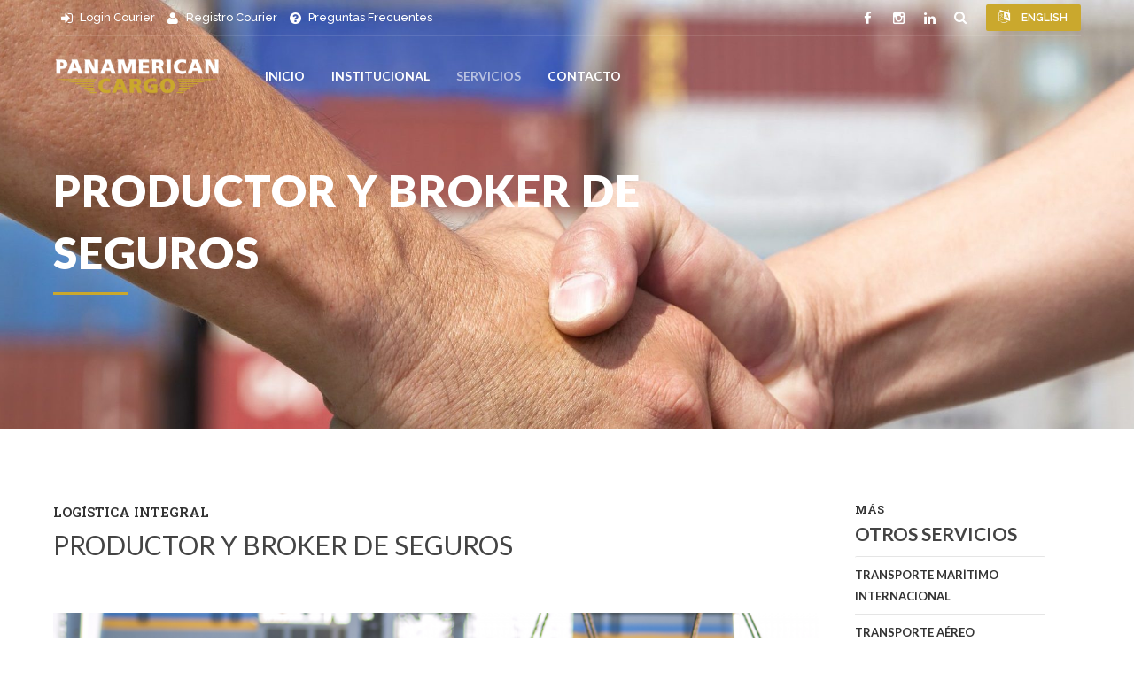

--- FILE ---
content_type: text/html; charset=UTF-8
request_url: https://panamericancargo.com.ar/demo/services/productor-y-broker-de-seguros/
body_size: 63646
content:
<!DOCTYPE html>
<html lang="es-AR">
<head>
	
	<link rel="shortcut icon" href="https://panamericancargo.com.ar/demo/wp-content/uploads/2020/11/panCargo-transparente_Mesa-de-trabajo-1.ico" type="image/x-icon"><meta charset="UTF-8">
		<meta name="viewport" content="width=device-width, initial-scale=1, maximum-scale=1, user-scalable=no">
		<meta name="mobile-web-app-capable" content="yes">
		<meta name="apple-mobile-web-app-capable" content="yes"><title>Productor y Broker de Seguros &#8211; Panamerican Cargo</title>
<link rel='dns-prefetch' href='//fonts.googleapis.com' />
<link rel='dns-prefetch' href='//s.w.org' />
<link rel="alternate" type="application/rss+xml" title="Panamerican Cargo &raquo; Feed" href="https://panamericancargo.com.ar/demo/feed/" />
<link rel="alternate" type="application/rss+xml" title="Panamerican Cargo &raquo; RSS de los comentarios" href="https://panamericancargo.com.ar/demo/comments/feed/" />
		<script type="text/javascript">
			window._wpemojiSettings = {"baseUrl":"https:\/\/s.w.org\/images\/core\/emoji\/13.0.1\/72x72\/","ext":".png","svgUrl":"https:\/\/s.w.org\/images\/core\/emoji\/13.0.1\/svg\/","svgExt":".svg","source":{"concatemoji":"https:\/\/panamericancargo.com.ar\/demo\/wp-includes\/js\/wp-emoji-release.min.js?ver=5.6.16"}};
			!function(e,a,t){var n,r,o,i=a.createElement("canvas"),p=i.getContext&&i.getContext("2d");function s(e,t){var a=String.fromCharCode;p.clearRect(0,0,i.width,i.height),p.fillText(a.apply(this,e),0,0);e=i.toDataURL();return p.clearRect(0,0,i.width,i.height),p.fillText(a.apply(this,t),0,0),e===i.toDataURL()}function c(e){var t=a.createElement("script");t.src=e,t.defer=t.type="text/javascript",a.getElementsByTagName("head")[0].appendChild(t)}for(o=Array("flag","emoji"),t.supports={everything:!0,everythingExceptFlag:!0},r=0;r<o.length;r++)t.supports[o[r]]=function(e){if(!p||!p.fillText)return!1;switch(p.textBaseline="top",p.font="600 32px Arial",e){case"flag":return s([127987,65039,8205,9895,65039],[127987,65039,8203,9895,65039])?!1:!s([55356,56826,55356,56819],[55356,56826,8203,55356,56819])&&!s([55356,57332,56128,56423,56128,56418,56128,56421,56128,56430,56128,56423,56128,56447],[55356,57332,8203,56128,56423,8203,56128,56418,8203,56128,56421,8203,56128,56430,8203,56128,56423,8203,56128,56447]);case"emoji":return!s([55357,56424,8205,55356,57212],[55357,56424,8203,55356,57212])}return!1}(o[r]),t.supports.everything=t.supports.everything&&t.supports[o[r]],"flag"!==o[r]&&(t.supports.everythingExceptFlag=t.supports.everythingExceptFlag&&t.supports[o[r]]);t.supports.everythingExceptFlag=t.supports.everythingExceptFlag&&!t.supports.flag,t.DOMReady=!1,t.readyCallback=function(){t.DOMReady=!0},t.supports.everything||(n=function(){t.readyCallback()},a.addEventListener?(a.addEventListener("DOMContentLoaded",n,!1),e.addEventListener("load",n,!1)):(e.attachEvent("onload",n),a.attachEvent("onreadystatechange",function(){"complete"===a.readyState&&t.readyCallback()})),(n=t.source||{}).concatemoji?c(n.concatemoji):n.wpemoji&&n.twemoji&&(c(n.twemoji),c(n.wpemoji)))}(window,document,window._wpemojiSettings);
		</script>
		<style type="text/css">
img.wp-smiley,
img.emoji {
	display: inline !important;
	border: none !important;
	box-shadow: none !important;
	height: 1em !important;
	width: 1em !important;
	margin: 0 .07em !important;
	vertical-align: -0.1em !important;
	background: none !important;
	padding: 0 !important;
}
</style>
	<link rel='stylesheet' id='wp-block-library-css'  href='https://panamericancargo.com.ar/demo/wp-includes/css/dist/block-library/style.min.css?ver=5.6.16' type='text/css' media='all' />
<link rel='stylesheet' id='bt_cc_style-css'  href='https://panamericancargo.com.ar/demo/wp-content/plugins/bt_cost_calculator/style.min.css?ver=5.6.16' type='text/css' media='all' />
<link rel='stylesheet' id='contact-form-7-css'  href='https://panamericancargo.com.ar/demo/wp-content/plugins/contact-form-7/includes/css/styles.css?ver=5.3.1' type='text/css' media='all' />
<link rel='stylesheet' id='cargo-style-css'  href='https://panamericancargo.com.ar/demo/wp-content/themes/cargo/style.css?ver=5.6.16' type='text/css' media='all' />
<style id='cargo-style-inline-css' type='text/css'>
a:hover{ color: #caa82d;} select, input{font-family: Raleway,Arial,sans-serif;} body{font-family: Raleway,Arial,sans-serif;} h1, h2, h3, h4, h5, h6{ font-family: Lato,Arial,sans-serif;} .btLightSkin a:hover, .btDarkSkin .btLightSkin a:hover{color: #caa82d;} .btDarkSkin a:hover, .btLightSkin .btDarkSkin a:hover{color: #caa82d;} .btLightSkin select:hover, .btLightSkin textarea:hover, .btLightSkin input:hover, .btDarkSkin .btLightSkin select:hover, .btDarkSkin .btLightSkin textarea:hover, .btDarkSkin .btLightSkin input:hover{ -webkit-box-shadow: 0 0 0 #caa82d inset,0 1px 5px rgba(0,0,0,.2); box-shadow: 0 0 0 #caa82d inset,0 1px 5px rgba(0,0,0,.2);} .btLightSkin select:focus, .btLightSkin textarea:focus, .btLightSkin input:focus, .btDarkSkin .btLightSkin select:focus, .btDarkSkin .btLightSkin textarea:focus, .btDarkSkin .btLightSkin input:focus{ -webkit-box-shadow: 5px 0 0 #caa82d inset,0 2px 10px rgba(0,0,0,.2); box-shadow: 5px 0 0 #caa82d inset,0 2px 10px rgba(0,0,0,.2);} .btDarkSkin select:hover, .btDarkSkin textarea:hover, .btDarkSkin input:hover, .btLightSkin .btDarkSkin select:hover, .btLightSkin .btDarkSkin textarea:hover, .btLightSkin .btDarkSkin input:hover{-webkit-box-shadow: 0 0 0 #caa82d inset,0 1px 5px rgba(0,0,0,.2); box-shadow: 0 0 0 #caa82d inset,0 1px 5px rgba(0,0,0,.2);} .btDarkSkin select:focus, .btDarkSkin textarea:focus, .btDarkSkin input:focus, .btLightSkin .btDarkSkin select:focus, .btLightSkin .btDarkSkin textarea:focus, .btLightSkin .btDarkSkin input:focus{-webkit-box-shadow: 5px 0 0 #caa82d inset,0 2px 10px rgba(0,0,0,.2); box-shadow: 5px 0 0 #caa82d inset,0 2px 10px rgba(0,0,0,.2);} .btAccentTitle h1, .btAccentTitle h2, .btAccentTitle h3, .btAccentTitle h4, .btAccentTitle h5, .btAccentTitle h6{color: #caa82d !important;} .btLightAccentTitle h1, .btLightAccentTitle h2, .btLightAccentTitle h3, .btLightAccentTitle h4, .btLightAccentTitle h5, .btLightAccentTitle h6{color: #e2cc7b !important;} .btDarkAccentTitle h1, .btDarkAccentTitle h2, .btDarkAccentTitle h3, .btDarkAccentTitle h4, .btDarkAccentTitle h5, .btDarkAccentTitle h6{color: #a48925 !important;} .btAlternateTitle h1, .btAlternateTitle h2, .btAlternateTitle h3, .btAlternateTitle h4, .btAlternateTitle h5, .btAlternateTitle h6{color: #05708e !important;} .btLightAlternateTitle h1, .btLightAlternateTitle h2, .btLightAlternateTitle h3, .btLightAlternateTitle h4, .btLightAlternateTitle h5, .btLightAlternateTitle h6{color: #08bef1 !important;} .btDarkAlternateTitle h1, .btDarkAlternateTitle h2, .btDarkAlternateTitle h3, .btDarkAlternateTitle h4, .btDarkAlternateTitle h5, .btDarkAlternateTitle h6{color: #034d62 !important;} .btLoader{ border-top: 5px solid #caa82d;} .menuPort{font-family: Lato,Arial,sans-serif;} .btDarkSkin ul li ul li a:hover, .btLightSkin .btDarkSkin ul li ul li a:hover{-webkit-box-shadow: -5px 0 0 #caa82d inset; box-shadow: -5px 0 0 #caa82d inset;} .btLightSkin ul li ul li a:hover, .btDarkSkin .btLightSkin ul li ul li a:hover{-webkit-box-shadow: -5px 0 0 #caa82d inset; box-shadow: -5px 0 0 #caa82d inset;} .btDarkSkin nav ul li.current-menu-ancestor > a:hover, .btDarkSkin nav ul li.current-menu-item > a:hover, .btLightSkin .btDarkSkin nav ul li.current-menu-ancestor > a:hover, .btLightSkin .btDarkSkin nav ul li.current-menu-item > a:hover{color: #05708e;} .btLightSkin nav ul li.current-menu-ancestor > a:hover, .btLightSkin nav ul li.current-menu-item > a:hover, .btDarkSkin .btLightSkin nav ul li.current-menu-ancestor > a:hover, .btDarkSkin .btLightSkin nav ul li.current-menu-item > a:hover{color: #05708e;} .topBar .btIco .btIcoHolder:before, .menuPort .topBarInMenu .btIco .btIcoHolder:before{color: #a48925;} .topBar .topTools .widget_search .btSearch .btIco.default .btIcoHolder:before, .menuPort .topBarInMenu .widget_search .btSearch .btIco.default .btIcoHolder:before{ color: #caa82d;} .topBar .widget_search h2, .topBarInMenu .widget_search h2{ font-family: Raleway,Arial,sans-serif;} .topBar .widget_search button, .topBarInMenu .widget_search button{ background: #caa82d;} .topBar .widget_search button:hover, .topBarInMenu .widget_search button:hover{background: #a08524;} .btSearchInner.btFromTopBox{ background: #caa82d;} .btSearchInner.btFromTopBox input[type="text"]{ border: 1px solid #a48925;} .btSearchInner.btFromTopBox button:before{ color: #05708e;} .btSearchInner.btFromTopBox button:hover:before{color: #caa82d;} .btLightSkin.btMenuLeft ul li ul li a:hover, .btDarkSkin .btLightSkin.btMenuLeft ul li ul li a:hover{-webkit-box-shadow: 5px 0 0 #caa82d inset !important; box-shadow: 5px 0 0 #caa82d inset !important;} .btDarkSkin.btMenuLeft ul li ul li a:hover, .btLightSkin .btDarkSkin.btMenuLeft ul li ul li a:hover{-webkit-box-shadow: 5px 0 0 #caa82d inset !important; box-shadow: 5px 0 0 #caa82d inset !important;} .btLightSkin.btMenuCenter .menuPort .leftNav ul li ul li a:hover, .btDarkSkin .btLightSkin.btMenuCenter .menuPort .leftNav ul li ul li a:hover{-webkit-box-shadow: 5px 0 0 #caa82d inset !important; box-shadow: 5px 0 0 #caa82d inset !important;} .btDarkSkin.btMenuCenter .menuPort .leftNav ul li ul li a:hover, .btLightSkin .btDarkSkin.btMenuCenter .menuPort .leftNav ul li ul li a:hover{-webkit-box-shadow: 5px 0 0 #caa82d inset !important; box-shadow: 5px 0 0 #caa82d inset !important;} .btMenuVerticalLeft .btCloseVertical:before, .btMenuVerticalRight .btCloseVertical:before{ color: #caa82d;} .btMenuVerticalLeft .menuPort ul a:hover, .btMenuVerticalRight .menuPort ul a:hover{color: #05708e;} .btMenuVerticalLeft .menuPort ul li .subToggler .btIcoHolder:before, .btMenuVerticalRight .menuPort ul li .subToggler .btIcoHolder:before{color: #05708e;} .btSiteFooter .menu li a{color: #ebdca5;} .btSiteFooter .menu li a:hover{color: #caa82d;} .btSiteFooterWidgets .btBox h4{color: #e2cc7b;} .btSiteFooterWidgets .btBox a:hover{color: #ebdca5;} .btSiteFooterWidgets .recentTweets small:before{color: #e2cc7b;} .btSiteFooterCurve .btSiteFooterCurveSleeve{background: #9c8223;} .btSiteFooterCurve .btCurveLeft, .btSiteFooterCurve .btCurveRight{fill: #9c8223;} .btLightSkin .btSiteFooterWidgets, .btDarkSkin .btLightSkin .btSiteFooterWidgets{background: #9c8223;} .btLightSkin .btSiteFooter, .btDarkSkin .btLightSkin .btSiteFooter{ background: #9c8223;} .btDarkSkin .btSiteFooterWidgets, .btLightSkin .btDarkSkin .btSiteFooterWidgets{background: #9c8223;} .btDarkSkin .btSiteFooter, .btLightSkin .btDarkSkin .btSiteFooter{ background: #9c8223;} .sticky .btSubTitle:after{background: #05708e;} .commentsBox h4, h3.comment-reply-title{ color: #05708e;} .btBox h4{ color: #caa82d;} .btBox h5{ color: #05708e;} .btLightSkin .btSidebar .btBox a:hover, .btDarkSkin .btLightSkin .btSidebar .btBox a:hover{color: #caa82d;} .btDarkSkin .btSidebar .btBox a:hover, .btLightSkin .btDarkSkin .btSidebar .btBox a:hover{color: #05708e;} .btBox.widget_calendar table caption{background: #caa82d; font-family: Lato,Arial,sans-serif;} .btBox.widget_archive ul li a, .btBox.widget_categories ul li a{ font-family: Lato,Arial,sans-serif;} .btLightSkin .btBox.widget_archive ul li a:hover, .btLightSkin .btBox.widget_categories ul li a:hover, .btDarkSkin .btLightSkin .btBox.widget_archive ul li a:hover, .btDarkSkin .btLightSkin .btBox.widget_categories ul li a:hover{ background: #caa82d;} .btDarkSkin .btBox.widget_archive ul li a:hover, .btDarkSkin .btBox.widget_categories ul li a:hover, .btLightSkin .btDarkSkin .btBox.widget_archive ul li a:hover, .btLightSkin .btDarkSkin .btBox.widget_categories ul li a:hover{ background: #caa82d;} .btBox.widget_recent_comments .comment-author-link a{color: #caa82d;} .btBox.widget_recent_comments .comment-author-link a:hover{color: #05708e;} .btBox.widget_rss li a.rsswidget{font-family: Lato,Arial,sans-serif;} .btBox.widget_rss li cite:before{ color: #caa82d;} .btBox .btSearch button{ background: #05708e; border: 1px solid #034d62; -webkit-box-shadow: 0 0 0 2px transparent inset,0 1px 0 #034d62 inset; box-shadow: 0 0 0 2px transparent inset,0 1px 0 #034d62 inset;} .btBox .btSearch button:hover{ border: 1px solid #05708e; -webkit-box-shadow: 0 0 0 2px #05708e inset,0 1px 0 transparent inset; box-shadow: 0 0 0 2px #05708e inset,0 1px 0 transparent inset; color: #05708e;} .btBox.widget_tag_cloud .tagcloud a{ background: #caa82d;} .btBox.widget_tag_cloud .tagcloud a:hover{background: #05708e;} .btTags ul li a{ background: #caa82d;} .btTags ul li a:hover{background: #05708e;} .btHasGhost .fullScreenHeight.btGhost .btArticleComments:hover:before{color: #caa82d !important;} .btArticleComments:hover, .btArticleComments:hover:before{ color: #caa82d !important;} .btArticleCategories a:hover{color: #caa82d !important;} .btContent table tr th, .btContent table thead tr th{background: #caa82d;} .btContent table tbody tr:nth-child(even) th{background: #a48925;} .btContent table tbody tr:nth-child(odd) th{background: #caa82d;} .post-password-form input[type="submit"]{ background: #caa82d; font-family: Lato,Arial,sans-serif;} .btPagination .paging a{ color: #05708e;} .btPagination .paging a:after{ -webkit-box-shadow: 0 0 0 0 #caa82d inset; box-shadow: 0 0 0 0 #caa82d inset;} .btPagination .paging a:hover:after{background: #caa82d; -webkit-box-shadow: 0 0 0 50px #caa82d inset; box-shadow: 0 0 0 50px #caa82d inset;} .btLinkPages a:hover{background: #caa82d;} .articleSideGutter{ background: #05708e;} .articleSideGutter .asgItem.avatar a:hover:before{-webkit-box-shadow: 0 0 0 3px #caa82d inset; box-shadow: 0 0 0 3px #caa82d inset;} .btLightSkin .articleSideGutter:before, .btDarkSkin .btLightSkin .articleSideGutter:before{border-right-color: #08bef1;} .btDarkSkin .articleSideGutter:before, .btLightSkin .btDarkSkin .articleSideGutter:before{border-right-color: #034d62;} .comment-respond .btnOutline.btnNormalColor button[type="submit"]{font-family: Lato,Arial,sans-serif; color: #05708e !important;} .comment-respond .btnOutline.btnNormalColor:hover{ -webkit-box-shadow: 0 0 0 2px #05708e inset,0 1px 0 transparent inset; box-shadow: 0 0 0 2px #05708e inset,0 1px 0 transparent inset;} .gridItem .boldPhotoSlide .slick-arrow:hover{-webkit-box-shadow: 0 0 0 25px #caa82d inset; box-shadow: 0 0 0 25px #caa82d inset;} .btSingleLatestPost .btLatestPostsDate{background: #caa82d;} .btSingleLatestPost .btLatestPostsDate:before{ border-color: transparent transparent transparent #08bef1;} .btLightSkin .btLatestPostsDate:before, .btDarkSkin .btLightSkin .btLatestPostsDate:before{border-left-color: #08bef1;} .btDarkSkin .btLatestPostsDate:before, .btLightSkin .btDarkSkin .btLatestPostsDate:before{border-left-color: #034d62;} .fancy-select .trigger.open{ background: #caa82d;} .fancy-select .options li.selected{background: #05708e;} .fancy-select .options li:hover, .fancy-select .options li.selected:hover{background-color: #05708e !important;} .btLightSkin .fancy-select .options li.selected, .btDarkSkin .btLightSkin .fancy-select .options li.selected{background: #05708e;} .btLightSkin .fancy-select .options li:hover, .btDarkSkin .btLightSkin .fancy-select .options li:hover, .btLightSkin .fancy-select .options li.selected:hover, .btDarkSkin .btLightSkin .fancy-select .options li.selected:hover{background-color: #05708e !important;} .btDarkSkin .fancy-select .options li.selected, .btLightSkin .btDarkSkin .fancy-select .options li.selected{background: #05708e;} .btDarkSkin .fancy-select .options li:hover, .btLightSkin .btDarkSkin .fancy-select .options li:hover, .btDarkSkin .fancy-select .options li.selected:hover, .btLightSkin .btDarkSkin .fancy-select .options li.selected:hover{background-color: #05708e !important;} .btDropdown .fancy-select .trigger.open{border-color: #caa82d;} .recentTweets small:before{ color: #caa82d;} .btIco .btIcoHolder:before{color: #caa82d; border: 1px solid #caa82d;} .btIco.white .btIcoHolder:before{ color: #caa82d;} .btIco.accent .btIcoHolder:before{background-color: #caa82d;} .btReadMore .btIco.default .btIcoHolder:before{background: #05708e; border-color: #05708e;} .btReadMore .btIco.default:hover .btIcoHolder:before{background: #caa82d; border-color: #a48925;} .btCounterHolder{font-family: Lato,Arial,sans-serif;} .btLightSkin .btCounterHolder, .btDarkSkin .btLightSkin .btCounterHolder{color: #caa82d;} .btLightSkin .btProgressContent .btProgressAnim, .btDarkSkin .btLightSkin .btProgressContent .btProgressAnim{background-color: #caa82d;} .btDarkSkin .btProgressContent .btProgressAnim, .btLightSkin .btDarkSkin .btProgressContent .btProgressAnim{background-color: #caa82d;} .btPriceTable .btPriceTableHeader{background: #caa82d;} .btPriceTable .btPriceTableSticker{ background: #05708e;} .header .btSuperTitle{font-family: Roboto Slab;} .header .btSubTitle{font-family: Roboto;} .btDash.bottomDash .dash:after, .btDash.topDash .dash:before{ border-bottom: 3px solid #caa82d;} .header.large .dash:after, .header.large .dash:before{border-color: #caa82d;} .header.extralarge .dash:after, .header.extralarge .dash:before{border-color: #caa82d;} .header.huge .dash:after, .header.huge .dash:before{border-color: #caa82d;} .header.small.btDarkAccentDash .dash:after, .header.medium.btDarkAccentDash .dash:after, .header.large.btDarkAccentDash .dash:after, .header.extralarge.btDarkAccentDash .dash:after, .header.huge.btDarkAccentDash .dash:after, .header.small.btDarkAccentDash .dash:before, .header.medium.btDarkAccentDash .dash:before, .header.large.btDarkAccentDash .dash:before, .header.extralarge.btDarkAccentDash .dash:before, .header.huge.btDarkAccentDash .dash:before{border-color: #a48925;} .header.small.btLightAccentDash .dash:after, .header.medium.btLightAccentDash .dash:after, .header.large.btLightAccentDash .dash:after, .header.extralarge.btLightAccentDash .dash:after, .header.huge.btLightAccentDash .dash:after, .header.small.btLightAccentDash .dash:before, .header.medium.btLightAccentDash .dash:before, .header.large.btLightAccentDash .dash:before, .header.extralarge.btLightAccentDash .dash:before, .header.huge.btLightAccentDash .dash:before{border-color: #e2cc7b;} .header.small.btAlternateDash .dash:after, .header.medium.btAlternateDash .dash:after, .header.large.btAlternateDash .dash:after, .header.extralarge.btAlternateDash .dash:after, .header.huge.btAlternateDash .dash:after, .header.small.btAlternateDash .dash:before, .header.medium.btAlternateDash .dash:before, .header.large.btAlternateDash .dash:before, .header.extralarge.btAlternateDash .dash:before, .header.huge.btAlternateDash .dash:before{border-color: #05708e;} .header.small.btDarkAlternateDash .dash:after, .header.medium.btDarkAlternateDash .dash:after, .header.large.btDarkAlternateDash .dash:after, .header.extralarge.btDarkAlternateDash .dash:after, .header.huge.btDarkAlternateDash .dash:after, .header.small.btDarkAlternateDash .dash:before, .header.medium.btDarkAlternateDash .dash:before, .header.large.btDarkAlternateDash .dash:before, .header.extralarge.btDarkAlternateDash .dash:before, .header.huge.btDarkAlternateDash .dash:before{border-color: #034d62;} .header.small.btLightAlternateDash .dash:after, .header.medium.btLightAlternateDash .dash:after, .header.large.btLightAlternateDash .dash:after, .header.extralarge.btLightAlternateDash .dash:after, .header.huge.btLightAlternateDash .dash:after, .header.small.btLightAlternateDash .dash:before, .header.medium.btLightAlternateDash .dash:before, .header.large.btLightAlternateDash .dash:before, .header.extralarge.btLightAlternateDash .dash:before, .header.huge.btLightAlternateDash .dash:before{border-color: #08bef1;} .btBtn{ font-family: Raleway,Arial,sans-serif;} .btBtn.btnBorderless.btBtnAccentLight a, .btBtn.btnBorderless.btBtnAccentLight a:before{color: #e2cc7b !important;} .btLightSkin .btBtn.btnBorderless.btBtnAccentLight a:hover, .btLightSkin .btBtn.btnBorderless.btBtnAccentLight a:before, .btLightSkin .btBtn.btnBorderless.btBtnAccentLight a:hover:before, .btDarkSkin .btLightSkin .btBtn.btnBorderless.btBtnAccentLight a:hover, .btDarkSkin .btLightSkin .btBtn.btnBorderless.btBtnAccentLight a:before, .btDarkSkin .btLightSkin .btBtn.btnBorderless.btBtnAccentLight a:hover:before{color: #caa82d !important;} .btLightSkin .btBtn.btnBorderless.btnAccentColor a:hover, .btLightSkin .btBtn.btnBorderless.btnAccentColor a:before, .btLightSkin .btBtn.btnBorderless.btnAccentColor a:hover:before, .btDarkSkin .btLightSkin .btBtn.btnBorderless.btnAccentColor a:hover, .btDarkSkin .btLightSkin .btBtn.btnBorderless.btnAccentColor a:before, .btDarkSkin .btLightSkin .btBtn.btnBorderless.btnAccentColor a:hover:before{color: #a48925 !important;} .btLightSkin .btBtn.btnBorderless.btnNormalColor a:hover, .btLightSkin .btBtn.btnBorderless.btnNormalColor a:before, .btLightSkin .btBtn.btnBorderless.btnNormalColor a:hover:before, .btDarkSkin .btLightSkin .btBtn.btnBorderless.btnNormalColor a:hover, .btDarkSkin .btLightSkin .btBtn.btnBorderless.btnNormalColor a:before, .btDarkSkin .btLightSkin .btBtn.btnBorderless.btnNormalColor a:hover:before{color: #034d62 !important;} .btLightSkin .btnFilled.btnAccentColor, .btLightSkin .btnOutline.btnAccentColor:hover, .btDarkSkin .btLightSkin .btnFilled.btnAccentColor, .btDarkSkin .btLightSkin .btnOutline.btnAccentColor:hover, .btDarkSkin .btnFilled.btnAccentColor, .btDarkSkin .btnOutline.btnAccentColor:hover, .btLightSkin .btDarkSkin .btnFilled.btnAccentColor, .btLightSkin .btDarkSkin .btnOutline.btnAccentColor:hover{background: #caa82d;} .btLightSkin .btnOutline.btnAccentColor, .btDarkSkin .btLightSkin .btnOutline.btnAccentColor, .btDarkSkin .btnOutline.btnAccentColor, .btLightSkin .btDarkSkin .btnOutline.btnAccentColor{ border: 2px solid #caa82d; color: #caa82d;} .btLightSkin .btnOutline.btnAccentColor a, .btDarkSkin .btLightSkin .btnOutline.btnAccentColor a, .btDarkSkin .btnOutline.btnAccentColor a, .btLightSkin .btDarkSkin .btnOutline.btnAccentColor a, .btLightSkin .btnOutline.btnAccentColor a:before, .btDarkSkin .btLightSkin .btnOutline.btnAccentColor a:before, .btDarkSkin .btnOutline.btnAccentColor a:before, .btLightSkin .btDarkSkin .btnOutline.btnAccentColor a:before, .btLightSkin .btnOutline.btnAccentColor button, .btDarkSkin .btLightSkin .btnOutline.btnAccentColor button, .btDarkSkin .btnOutline.btnAccentColor button, .btLightSkin .btDarkSkin .btnOutline.btnAccentColor button{color: #caa82d;} .btLightSkin .btnFilled.btnAccentColor:hover, .btDarkSkin .btLightSkin .btnFilled.btnAccentColor:hover, .btDarkSkin .btnFilled.btnAccentColor:hover, .btLightSkin .btDarkSkin .btnFilled.btnAccentColor:hover{background: #a48925;} .btLightSkin .btnFilled.btnNormalColor, .btLightSkin .btnOutline.btnNormalColor:hover, .btDarkSkin .btLightSkin .btnFilled.btnNormalColor, .btDarkSkin .btLightSkin .btnOutline.btnNormalColor:hover, .btDarkSkin .btnFilled.btnNormalColor, .btDarkSkin .btnOutline.btnNormalColor:hover, .btLightSkin .btDarkSkin .btnFilled.btnNormalColor, .btLightSkin .btDarkSkin .btnOutline.btnNormalColor:hover{background: #05708e;} .btLightSkin .btnOutline.btnNormalColor, .btDarkSkin .btLightSkin .btnOutline.btnNormalColor, .btDarkSkin .btnOutline.btnNormalColor, .btLightSkin .btDarkSkin .btnOutline.btnNormalColor{ border: 2px solid #05708e; color: #05708e;} .btLightSkin .btnOutline.btnNormalColor a, .btDarkSkin .btLightSkin .btnOutline.btnNormalColor a, .btDarkSkin .btnOutline.btnNormalColor a, .btLightSkin .btDarkSkin .btnOutline.btnNormalColor a, .btLightSkin .btnOutline.btnNormalColor a:before, .btDarkSkin .btLightSkin .btnOutline.btnNormalColor a:before, .btDarkSkin .btnOutline.btnNormalColor a:before, .btLightSkin .btDarkSkin .btnOutline.btnNormalColor a:before, .btLightSkin .btnOutline.btnNormalColor button, .btDarkSkin .btLightSkin .btnOutline.btnNormalColor button, .btDarkSkin .btnOutline.btnNormalColor button, .btLightSkin .btDarkSkin .btnOutline.btnNormalColor button{color: #05708e;} .btLightSkin .btnFilled.btnNormalColor:hover, .btDarkSkin .btLightSkin .btnFilled.btnNormalColor:hover, .btDarkSkin .btnFilled.btnNormalColor:hover, .btLightSkin .btDarkSkin .btnFilled.btnNormalColor:hover{background: #034d62;} .btLightSkin .gridItem .btGridContent .btSuperTitle a:hover, .btDarkSkin .btLightSkin .gridItem .btGridContent .btSuperTitle a:hover{color: #05708e;} .btDarkSkin .gridItem .btGridContent .btSuperTitle a:hover, .btLightSkin .btDarkSkin .gridItem .btGridContent .btSuperTitle a:hover{color: #05708e;} .btCatFilter .btCatFilterItem{ color: #caa82d;} .btCatFilter .btCatFilterItem:hover{color: #05708e; border-bottom-color: #05708e;} .btCatFilter .btCatFilterItem:hover:after{background: #05708e;} .btMediaBox blockquote{ background-color: #caa82d;} .btMediaBox.btLink{ background-color: #caa82d;} .btMediaBox blockquote{background-color: #caa82d;} .nbsImgHolder{ border: 3px solid #caa82d;} span.nbsDir{ color: #05708e;} .btLightSkin span.nbsTitle, .btDarkSkin .btLightSkin span.nbsTitle{color: #caa82d;} .slided .slick-dots li button:hover, .slided .slick-dots li.slick-active button:hover{border-color: #05708e;} .slided .slick-dots li.slick-active button{border-color: #caa82d;} .btLightSkin .btTestimonialsSlider .slidedItem .btSliderPort .btSliderCell .header .btSubTitle, .btDarkSkin .btLightSkin .btTestimonialsSlider .slidedItem .btSliderPort .btSliderCell .header .btSubTitle{color: #05708e;} .btLightSkin .btTestimonialsSlider .slidedItem .btSliderPort .btSliderCell .btCircleImage, .btDarkSkin .btLightSkin .btTestimonialsSlider .slidedItem .btSliderPort .btSliderCell .btCircleImage{border-color: #05708e;} .btLightSkin .btTestimonialsSlider .slidedItem .btSliderPort .btSliderCell .btSliderPort .btCircleImage .btImage, .btDarkSkin .btLightSkin .btTestimonialsSlider .slidedItem .btSliderPort .btSliderCell .btSliderPort .btCircleImage .btImage{border-color: #05708e;} .btInfoBarMeta p strong{color: #caa82d;} .tabsHeader li.on{ color: #caa82d;} .btLightSkin .tabsHeader li.on, .btDarkSkin .btLightSkin .tabsHeader li.on{color: #caa82d;} .btDarkSkin .tabsHeader li.on, .btLightSkin .btDarkSkin .tabsHeader li.on{color: #caa82d;} .btLightSkin .tabsHeader li:not(on):hover, .btDarkSkin .btLightSkin .tabsHeader li:not(on):hover{color: #caa82d; border-bottom-color: #caa82d;} .btDarkSkin .tabsHeader li:not(on):hover, .btLightSkin .btDarkSkin .tabsHeader li:not(on):hover{color: #caa82d; border-bottom-color: #caa82d;} .tabsVertical .tabAccordionTitle:hover{color: #caa82d;} .btLightSkin .tabAccordionTitle.on, .btDarkSkin .btLightSkin .tabAccordionTitle.on{ color: #caa82d;} .btDarkSkin .tabAccordionTitle.on, .btLightSkin .btDarkSkin .tabAccordionTitle.on{ color: #caa82d;} .btLightSkin .btLatestPostsContainer .btSingleLatestPostContent .header.small h4 a:hover, .btDarkSkin .btLightSkin .btLatestPostsContainer .btSingleLatestPostContent .header.small h4 a:hover{color: #caa82d;} .btDarkSkin .btLatestPostsContainer .btSingleLatestPostContent .header.small h4 a:hover, .btLightSkin .btDarkSkin .btLatestPostsContainer .btSingleLatestPostContent .header.small h4 a:hover{color: #caa82d;} .btCustomMenu{ font-family: Lato,Arial,sans-serif;} .btCustomMenu ul li a{ -webkit-box-shadow: 0 0 0 #caa82d inset; box-shadow: 0 0 0 #caa82d inset;} .btCustomMenu ul li a:hover{ -webkit-box-shadow: -5px 0 0 #caa82d inset; box-shadow: -5px 0 0 #caa82d inset;} .btCustomMenu ul li .customSubToggler a.btIcoHolder:before{ color: #05708e;} .btCustomMenu ul li.current-menu-item > a{color: #caa82d;} .btLightSkin .wpcf7-submit, .btDarkSkin .btLightSkin .wpcf7-submit, .btDarkSkin .wpcf7-submit, .btLightSkin .btDarkSkin .wpcf7-submit{background: #caa82d;} .btLightSkin .wpcf7-submit:hover, .btDarkSkin .btLightSkin .wpcf7-submit:hover, .btDarkSkin .wpcf7-submit:hover, .btLightSkin .btDarkSkin .wpcf7-submit:hover{ color: #caa82d;} .btQuoteBooking .btQuoteSwitch.on .btQuoteSwitchInner, .btQuoteBooking .ui-slider .ui-slider-handle, .btQuoteBooking .btQuoteBookingForm .btQuoteTotal, .btDatePicker .ui-datepicker-header, .btQuoteBooking .btContactSubmit{background: #caa82d;} .btQuoteBooking .btContactNext{border-color: #caa82d;} .btQuoteBooking .btQuoteSwitch:hover{-webkit-box-shadow: 0 0 0 #caa82d inset,0 1px 5px rgba(0,0,0,.2); box-shadow: 0 0 0 #caa82d inset,0 1px 5px rgba(0,0,0,.2);} .btQuoteBooking input[type="text"]:hover, .btQuoteBooking input[type="email"]:hover, .btQuoteBooking input[type="password"]:hover, .btQuoteBooking textarea:hover, .btQuoteBooking .fancy-select .trigger:hover{-webkit-box-shadow: 0 0 0 #caa82d inset,0 1px 5px rgba(0,0,0,.2); box-shadow: 0 0 0 #caa82d inset,0 1px 5px rgba(0,0,0,.2);} .btQuoteBooking .dd.ddcommon.borderRadius:hover .ddTitleText{-webkit-box-shadow: 0 0 0 #caa82d inset,0 1px 5px rgba(0,0,0,.2); box-shadow: 0 0 0 #caa82d inset,0 1px 5px rgba(0,0,0,.2);} .btQuoteBooking input[type="text"]:focus, .btQuoteBooking input[type="email"]:focus, .btQuoteBooking textarea:focus, .btQuoteBooking .fancy-select .trigger.open{-webkit-box-shadow: 5px 0 0 #caa82d inset,0 2px 10px rgba(0,0,0,.2); box-shadow: 5px 0 0 #caa82d inset,0 2px 10px rgba(0,0,0,.2);} .btQuoteBooking .dd.ddcommon.borderRadiusTp .ddTitleText, .btQuoteBooking .dd.ddcommon.borderRadiusBtm .ddTitleText{-webkit-box-shadow: 5px 0 0 #caa82d inset,0 2px 10px rgba(0,0,0,.2); box-shadow: 5px 0 0 #caa82d inset,0 2px 10px rgba(0,0,0,.2);} .btQuoteBooking .btContactFieldMandatory input:hover, .btQuoteBooking .btContactFieldMandatory textarea:hover{-webkit-box-shadow: 0 0 0 1px #AAA inset,0 0 0 #caa82d inset,0 1px 5px rgba(0,0,0,.2); box-shadow: 0 0 0 1px #AAA inset,0 0 0 #caa82d inset,0 1px 5px rgba(0,0,0,.2);} .btQuoteBooking .btContactFieldMandatory .dd.ddcommon.borderRadius:hover .ddTitleText{-webkit-box-shadow: 0 0 0 1px #AAA inset,0 0 0 #caa82d inset,0 1px 5px rgba(0,0,0,.2); box-shadow: 0 0 0 1px #AAA inset,0 0 0 #caa82d inset,0 1px 5px rgba(0,0,0,.2);} .btQuoteBooking .btContactFieldMandatory input:focus, .btQuoteBooking .btContactFieldMandatory textarea:focus{-webkit-box-shadow: 0 0 0 1px #AAA inset,5px 0 0 #caa82d inset,0 1px 5px rgba(0,0,0,.2); box-shadow: 0 0 0 1px #AAA inset,5px 0 0 #caa82d inset,0 1px 5px rgba(0,0,0,.2);} .btQuoteBooking .btContactFieldMandatory .dd.ddcommon.borderRadiusTp .ddTitleText{-webkit-box-shadow: 0 0 0 1px #AAA inset,5px 0 0 #caa82d inset,0 1px 5px rgba(0,0,0,.2); box-shadow: 0 0 0 1px #AAA inset,5px 0 0 #caa82d inset,0 1px 5px rgba(0,0,0,.2);} .btQuoteBooking .btContactFieldMandatory.btContactFieldError input, .btQuoteBooking .btContactFieldMandatory.btContactFieldError textarea{border: 1px solid #caa82d; -webkit-box-shadow: 0 0 0 1px #caa82d inset; box-shadow: 0 0 0 1px #caa82d inset;} .btQuoteBooking .btContactFieldMandatory.btContactFieldError .dd.ddcommon.borderRadius .ddTitleText{border: 1px solid #caa82d; -webkit-box-shadow: 0 0 0 1px #caa82d inset; box-shadow: 0 0 0 1px #caa82d inset;} .btQuoteBooking .btContactFieldMandatory.btContactFieldError input:hover, .btQuoteBooking .btContactFieldMandatory.btContactFieldError textarea:hover{-webkit-box-shadow: 0 0 0 1px #caa82d inset,0 0 0 #caa82d inset,0 1px 5px rgba(0,0,0,.2); box-shadow: 0 0 0 1px #caa82d inset,0 0 0 #caa82d inset,0 1px 5px rgba(0,0,0,.2);} .btQuoteBooking .btContactFieldMandatory.btContactFieldError .dd.ddcommon.borderRadius:hover .ddTitleText{-webkit-box-shadow: 0 0 0 1px #caa82d inset,0 0 0 #caa82d inset,0 1px 5px rgba(0,0,0,.2); box-shadow: 0 0 0 1px #caa82d inset,0 0 0 #caa82d inset,0 1px 5px rgba(0,0,0,.2);} .btQuoteBooking .btContactFieldMandatory.btContactFieldError input:focus, .btQuoteBooking .btContactFieldMandatory.btContactFieldError textarea:focus{-webkit-box-shadow: 0 0 0 1px #caa82d inset,5px 0 0 #caa82d inset,0 1px 5px rgba(0,0,0,.2); box-shadow: 0 0 0 1px #caa82d inset,5px 0 0 #caa82d inset,0 1px 5px rgba(0,0,0,.2);} .btQuoteBooking .btContactFieldMandatory.btContactFieldError .dd.ddcommon.borderRadiusTp .ddTitleText{-webkit-box-shadow: 0 0 0 1px #caa82d inset,5px 0 0 #caa82d inset,0 1px 5px rgba(0,0,0,.2); box-shadow: 0 0 0 1px #caa82d inset,5px 0 0 #caa82d inset,0 1px 5px rgba(0,0,0,.2);} .btPayPalButton:hover{-webkit-box-shadow: 0 0 0 #caa82d inset,0 1px 5px rgba(0,0,0,.2); box-shadow: 0 0 0 #caa82d inset,0 1px 5px rgba(0,0,0,.2);} .btDarkSkin .btQuoteBooking .btContactFieldMandatory.btContactFieldError input, .btLightSkin .btDarkSkin .btQuoteBooking .btContactFieldMandatory.btContactFieldError input, .btDarkSkin .btQuoteBooking .btContactFieldMandatory.btContactFieldError textarea, .btLightSkin .btDarkSkin .btQuoteBooking .btContactFieldMandatory.btContactFieldError textarea{border-color: #caa82d;} .btQuoteBooking .btContactNext{background: #caa82d; border: 1px solid #caa82d; -webkit-box-shadow: 0 0 0 1px #caa82d inset,0 1px 0 transparent inset; box-shadow: 0 0 0 1px #caa82d inset,0 1px 0 transparent inset;} .btQuoteBooking .btContactNext:hover{background: #a48925; border: 1px solid #a48925; -webkit-box-shadow: 0 0 0 1px transparent inset,0 1px 0 #a48925 inset; box-shadow: 0 0 0 1px transparent inset,0 1px 0 #a48925 inset;} .btQuoteBooking .btContactSubmit{background: #caa82d; border: 1px solid #caa82d; -webkit-box-shadow: 0 0 0 1px #caa82d inset,0 1px 0 transparent inset; box-shadow: 0 0 0 1px #caa82d inset,0 1px 0 transparent inset;} .btQuoteBooking .btContactSubmit:hover{background: #a48925; border: 1px solid #a48925; -webkit-box-shadow: 0 0 0 1px transparent inset,0 1px 0 #a48925 inset; box-shadow: 0 0 0 1px transparent inset,0 1px 0 #a48925 inset;} .wp-block-button__link:hover{color: #caa82d !important;}
</style>
<link rel='stylesheet' id='cargo-fonts-css'  href='https://fonts.googleapis.com/css?family=Raleway%3A100%2C200%2C300%2C400%2C500%2C600%2C700%2C800%2C900%2C100italic%2C200italic%2C300italic%2C400italic%2C500italic%2C600italic%2C700italic%2C800italic%2C900italic%7CLato%3A100%2C200%2C300%2C400%2C500%2C600%2C700%2C800%2C900%2C100italic%2C200italic%2C300italic%2C400italic%2C500italic%2C600italic%2C700italic%2C800italic%2C900italic%7CLato%3A100%2C200%2C300%2C400%2C500%2C600%2C700%2C800%2C900%2C100italic%2C200italic%2C300italic%2C400italic%2C500italic%2C600italic%2C700italic%2C800italic%2C900italic%7CRoboto+Slab%3A100%2C200%2C300%2C400%2C500%2C600%2C700%2C800%2C900%2C100italic%2C200italic%2C300italic%2C400italic%2C500italic%2C600italic%2C700italic%2C800italic%2C900italic%7CRoboto%3A100%2C200%2C300%2C400%2C500%2C600%2C700%2C800%2C900%2C100italic%2C200italic%2C300italic%2C400italic%2C500italic%2C600italic%2C700italic%2C800italic%2C900italic&#038;subset=latin%2Clatin-ext&#038;ver=1.0.0' type='text/css' media='all' />
<link rel='stylesheet' id='wpgmp-frontend_css-css'  href='https://panamericancargo.com.ar/demo/wp-content/plugins/wp-google-map-plugin/assets/css/frontend.css?ver=5.6.16' type='text/css' media='all' />
<script type='text/javascript' src='https://panamericancargo.com.ar/demo/wp-includes/js/jquery/jquery.min.js?ver=3.5.1' id='jquery-core-js'></script>
<script type='text/javascript' src='https://panamericancargo.com.ar/demo/wp-includes/js/jquery/jquery-migrate.min.js?ver=3.3.2' id='jquery-migrate-js'></script>
<script type='text/javascript' src='https://panamericancargo.com.ar/demo/wp-content/plugins/bt_cost_calculator/jquery.dd.js?ver=5.6.16' id='bt_cc_dd-js'></script>
<script type='text/javascript' src='https://panamericancargo.com.ar/demo/wp-content/plugins/bt_cost_calculator/cc.main.js?ver=5.6.16' id='bt_cc_main-js'></script>
<script type='text/javascript' src='https://panamericancargo.com.ar/demo/wp-content/plugins/cargo/bt_elements.js?ver=5.6.16' id='bt_plugin_enqueue-js'></script>
<script type='text/javascript' src='https://panamericancargo.com.ar/demo/wp-content/themes/cargo/js/jquery.magnific-popup.min.js?ver=5.6.16' id='jquery-magnific-popup-js'></script>
<script type='text/javascript' src='https://panamericancargo.com.ar/demo/wp-content/themes/cargo/js/slick.min.js?ver=5.6.16' id='slick-js'></script>
<script type='text/javascript' src='https://panamericancargo.com.ar/demo/wp-content/themes/cargo/js/fancySelect.js?ver=5.6.16' id='fancySelect-js'></script>
<script type='text/javascript' src='https://panamericancargo.com.ar/demo/wp-content/themes/cargo/js/misc.js?ver=5.6.16' id='cargo-misc-js'></script>
<script type='text/javascript' src='https://panamericancargo.com.ar/demo/wp-content/themes/cargo/js/header.misc.js?ver=5.6.16' id='cargo-header-misc-js'></script>
<script type='text/javascript' src='https://panamericancargo.com.ar/demo/wp-content/themes/cargo/js/dir.hover.js?ver=5.6.16' id='cargo-dir-hover-js'></script>
<script type='text/javascript' src='https://panamericancargo.com.ar/demo/wp-content/themes/cargo/js/sliders.js?ver=5.6.16' id='cargo-sliders-js'></script>
<link rel="https://api.w.org/" href="https://panamericancargo.com.ar/demo/wp-json/" /><link rel="alternate" type="application/json" href="https://panamericancargo.com.ar/demo/wp-json/wp/v2/pages/2300" /><link rel="EditURI" type="application/rsd+xml" title="RSD" href="https://panamericancargo.com.ar/demo/xmlrpc.php?rsd" />
<link rel="wlwmanifest" type="application/wlwmanifest+xml" href="https://panamericancargo.com.ar/demo/wp-includes/wlwmanifest.xml" /> 
<meta name="generator" content="WordPress 5.6.16" />
<link rel="canonical" href="https://panamericancargo.com.ar/demo/services/productor-y-broker-de-seguros/" />
<link rel='shortlink' href='https://panamericancargo.com.ar/demo/?p=2300' />
<link rel="alternate" type="application/json+oembed" href="https://panamericancargo.com.ar/demo/wp-json/oembed/1.0/embed?url=https%3A%2F%2Fpanamericancargo.com.ar%2Fdemo%2Fservices%2Fproductor-y-broker-de-seguros%2F" />
<link rel="alternate" type="text/xml+oembed" href="https://panamericancargo.com.ar/demo/wp-json/oembed/1.0/embed?url=https%3A%2F%2Fpanamericancargo.com.ar%2Fdemo%2Fservices%2Fproductor-y-broker-de-seguros%2F&#038;format=xml" />
	
</head>

<body class="page-template-default page page-id-2300 page-child parent-pageid-56 bodyPreloader btMenuLeftEnabled btStickyEnabled btLightSkin btBelowMenu btMenuGutter btNoSidebar">


<div class="btPageWrap" id="top">
	
    <header class="mainHeader btClear">
						<div class="topBar btClear">
					<div class="topBarPort btClear">
						<div class="topTools ttLeft col-ms-6 btTextLeft">
							<div class="btIco borderless extrasmall"><a href="https://ml4courier.com/panamericancargo/client/"  data-ico-fa="&#xf090;" class="btIcoHolder"><span>Login Courier</span></a></div><div class="btIco borderless extrasmall"><a href="https://ml4courier.com/panamericancargo/jc_registro.php"  data-ico-fa="&#xf007;" class="btIcoHolder"><span>Registro Courier</span></a></div><div class="btIco borderless extrasmall"><a href="http://panamericancargo.com.ar/demo/courier-faqs/"  data-ico-fa="&#xf059;" class="btIcoHolder"><span>Preguntas Frecuentes</span></a></div>						</div><!-- /ttLeft -->
						<div class="topTools ttRight col-ms-6 btTextRight">
							<div class="btIco borderless extrasmall"><a href="https://www.facebook.com/panamericancargoargentina/"  target="_blank"  data-ico-fa="&#xf09a;" class="btIcoHolder"></a></div><div class="btIco borderless extrasmall"><a href="https://www.instagram.com/panamericancargo/"  target="_blank"  data-ico-fa="&#xf16d;" class="btIcoHolder"></a></div><div class="btIco borderless extrasmall"><a href="https://www.linkedin.com/company/panamericancargo/"  target="_blank"  data-ico-fa="&#xf0e1;" class="btIcoHolder"></a></div><div class="btTopBox widget_search"><div class="btSearch"><div class="btIco default extrasmall"><a href="#"  data-ico-fa="&#xf002;" class="btIcoHolder"></a></div>
            <div class="btSearch">
                <div class="btSearchInner" role="search">
                        <div class="btSearchInnerContent">
                                <form action="https://panamericancargo.com.ar/demo/" method="get"><input type="text" name="s" placeholder="Looking for..." class="untouched">
                                <button type="submit" data-icon="&#xf105;"></button>
                                </form>
                                <div class="btSearchInnerClose"><div class="btIco borderless small"><a href="#"  data-ico-fa="&#xf00d;" class="btIcoHolder"></a></div></div>
                        </div>
                </div>
            </div></div></div><div class="btBtn btnFilled btnAccentColor btnExtraSmall btnNormal btnIco" ><div class="btIco borderless extrasmall"><a href="http://panamericancargo.com.ar/demo/"  data-ico-fa="&#xf1ab;" class="btIcoHolder"><span>ENGLISH</span></a></div></div>						</div><!-- /ttRight -->
					</div><!-- /topBarPort -->
				</div><!-- /topBar -->
			        <div class="port">
			<div class="menuHolder btClear">
				<div class="btVerticalMenuTrigger">&nbsp;<div class="btIco borderless extrasmall"><a href="#"  data-ico-fa="&#xf0c9;" class="btIcoHolder"></a></div></div>
				<div class="btHorizontalMenuTrigger">&nbsp;<div class="btIco borderless extrasmall"><a href="#"  data-ico-fa="&#xf0c9;" class="btIcoHolder"></a></div></div>
				<div class="logo">
					<span>
						<a href="https://panamericancargo.com.ar/demo/"><img class="btMainLogo" src="http://panamericancargo.com.ar/demo/wp-content/uploads/2020/11/Logo-Panamerican-Cargo-SIN-FONDO-02.png" alt="Panamerican Cargo"><img class="btAltLogo" src="http://panamericancargo.com.ar/demo/wp-content/uploads/2020/11/Logo-Panamerican-Cargo-SIN-FONDO-01.png" alt="Panamerican Cargo"></a>					</span>
				</div><!-- /logo -->
				<div class="menuPort">
										<nav>
						<ul>
							<li id="menu-item-1598" class="menu-item menu-item-type-post_type menu-item-object-page menu-item-home menu-item-1598"><a title="						" href="https://panamericancargo.com.ar/demo/">Inicio</a></li><li id="menu-item-1136" class="menu-item menu-item-type-post_type menu-item-object-page menu-item-has-children menu-item-1136"><a title="						" href="https://panamericancargo.com.ar/demo/empresa/">INSTITUCIONAL</a><ul class="sub-menu"><li id="menu-item-1158" class="menu-item menu-item-type-post_type menu-item-object-page menu-item-1158"><a title="						" href="https://panamericancargo.com.ar/demo/empresa/">EMPRESA</a></li><li id="menu-item-1141" class="menu-item menu-item-type-post_type menu-item-object-page menu-item-1141"><a title="						" href="https://panamericancargo.com.ar/demo/medidas-covid-19/">MEDIDAS COVID-19</a></li></ul></li><li id="menu-item-1406" class="menu-item menu-item-type-post_type menu-item-object-page current-page-ancestor current-menu-ancestor current-menu-parent current-page-parent current_page_parent current_page_ancestor menu-item-has-children menu-item-1406"><a title="						" href="https://panamericancargo.com.ar/demo/services/">SERVICIOS</a><ul class="sub-menu"><li id="menu-item-1140" class="menu-item menu-item-type-post_type menu-item-object-page menu-item-1140"><a title="						" href="https://panamericancargo.com.ar/demo/services/transporte-maritimo-internacional/">Transporte Marítimo Internacional</a></li><li id="menu-item-2275" class="menu-item menu-item-type-post_type menu-item-object-page menu-item-2275"><a href="https://panamericancargo.com.ar/demo/transporte-aereo-internacional/">Transporte Aéreo Internacional</a></li><li id="menu-item-2297" class="menu-item menu-item-type-post_type menu-item-object-page menu-item-2297"><a href="https://panamericancargo.com.ar/demo/services/transporte-terrestre-nacional-e-internacional/">Transporte Terrestre Nacional e Internacional</a></li><li id="menu-item-1142" class="menu-item menu-item-type-post_type menu-item-object-page menu-item-has-children menu-item-1142"><a title="						" href="https://panamericancargo.com.ar/demo/services/courier/">Courier Internacional</a><ul class="sub-menu"><li id="menu-item-1154" class="menu-item menu-item-type-post_type menu-item-object-page menu-item-1154"><a title="						" href="https://panamericancargo.com.ar/demo/courier-faqs/">Preguntas Frecuentes</a></li></ul></li><li id="menu-item-2307" class="menu-item menu-item-type-post_type menu-item-object-page menu-item-2307"><a href="https://panamericancargo.com.ar/demo/services/deposito-fiscal/">Depósito Fiscal</a></li><li id="menu-item-2308" class="menu-item menu-item-type-post_type menu-item-object-page current-menu-item page_item page-item-2300 current_page_item menu-item-2308"><a href="https://panamericancargo.com.ar/demo/services/productor-y-broker-de-seguros/" aria-current="page">Productor y Broker de Seguros</a></li><li id="menu-item-2309" class="menu-item menu-item-type-post_type menu-item-object-page menu-item-2309"><a href="https://panamericancargo.com.ar/demo/services/estudio-aduanero-y-asesoria/">Estudio Aduanero y Asesoría</a></li><li id="menu-item-2651" class="menu-item menu-item-type-post_type menu-item-object-page menu-item-2651"><a href="https://panamericancargo.com.ar/demo/services/exporta-simple/">Exporta Simple</a></li></ul></li><li id="menu-item-2232" class="menu-item menu-item-type-post_type menu-item-object-page menu-item-2232"><a href="https://panamericancargo.com.ar/demo/contacto/">Contacto</a></li>
						</ul>
					</nav>
				</div><!-- .menuPort -->
				
			</div><!-- /menuHolder -->
		</div>
		<div class="btCurveHeader">
			<div class="btCurveHolder">
				<div class="btCurveLeftHolder">
					<svg version="1.1" id="Layer_1" xmlns="http://www.w3.org/2000/svg" xmlns:xlink="http://www.w3.org/1999/xlink" x="0px" y="0px" width="80px" height="20px" viewBox="0 0 80 20" enable-background="new 0 0 80 20" xml:space="preserve">
						<path fill-rule="evenodd" clip-rule="evenodd" d="M 81 20 c 0 0 -16 0 -30 0 c -30 0 -23 -15 -50 -15 l 0 -5 L 81 0 L 81 20 Z" class="btCurveLeft"/>
						<path fill-rule="evenodd" clip-rule="evenodd" d="M 81 -1 L 31 -1 c 27 -1 21 15 51 16 C 82 3 82 -1 82 -1 Z" class="btCurveLeftFill"/>
					</svg>
				</div>
				<div class="btCurveRightHolder">
					<svg version="1.1" id="Layer_2" xmlns="http://www.w3.org/2000/svg" xmlns:xlink="http://www.w3.org/1999/xlink" x="0px" y="0px" width="80px" height="20px" viewBox="0 0 80 20" enable-background="new 0 0 80 20" xml:space="preserve">
						<path fill-rule="evenodd" clip-rule="evenodd" d="M 0 20 c 0 0 16 0 30 0 c 30 0 23 -15 50 -15 l 0 -5 L 0 0 L 0 20 Z" class="btCurveRight"/>
						<path fill-rule="evenodd" clip-rule="evenodd" d="M -1 -1 L 50 -1 C 23 -1 30 15 -1 15 C -1 3 -1 -1 -1 -1 Z" class="btCurveRightFill"/>
					</svg>
				</div>
				<div class="btSiteHeaderCurveSleeve"></div>
			</div>
		</div><!-- /port -->
		
    </header><!-- /.mainHeader -->
	<div class="btContentWrap btClear">
		<div class="btContentHolder">
			<div class="btContent">
			<div class="bt_rc_container"><section id="bt_section697960d846c8d" data-parallax="0.1" data-parallax-offset="0" class="boldSection topExtraSpaced bottomSpaced btDarkSkin gutter inherit btParallax wBackground cover" style="background-image:url('https://panamericancargo.com.ar/demo/wp-content/uploads/2020/12/1_iyRogaD8bWWzIhdlXul9TQ-scaled-e1607634081852.jpeg');"><div class="port"><div class="boldCell"><div class="boldCellInner"><div class="boldRow " ><div class="rowItem col-md-12 col-ms-12  btTextLeft animate animate-fadein animate-moveleft inherit"  ><div class="rowItemContent"><header class="header btClear extralarge btDash bottomDash  btAccentDash btRegularTitle" style="max-width: 800px;"><div class="dash"><h1><span class="headline">Productor y Broker de Seguros</span></h1></div></header><div class="btClear btSeparator bottomSemiSpaced noBorder" ><hr></div></div></div></div></div></div></div></section><section id="bt_section697960d846fda"  class="boldSection topSpaced bottomSemiSpaced gutter inherit" ><div class="port"><div class="boldCell"><div class="boldCellInner"><div class="boldRow " ><div class="rowItem col-md-9 col-ms-12  btTextLeft"  ><div class="rowItemContent"><header class="header btClear medium  btAccentDash btRegularTitle" ><p class="btSuperTitle">LOGÍSTICA INTEGRAL</p><div class="dash"><h3><span class="headline">PRODUCTOR Y BROKER DE SEGUROS</span></h3></div></header><div class="btClear btSeparator topSemiSpaced noBorder" ><hr></div><div class="slided smallSliderHeight btSliderHideArrows"  data-slick='{"autoplay":true,"autoplaySpeed":3000,"pauseOnHover":false,"pauseOnDotsHover":true}'><div class="slidedItem firstItem"  data-thumb="https://panamericancargo.com.ar/demo/wp-content/uploads/2020/12/2019_US_Military_Strength_WISSLER-320x168.png"><div class="btSliderPort wBackground cover" style="background-image: url('https://panamericancargo.com.ar/demo/wp-content/uploads/2020/12/2019_US_Military_Strength_WISSLER.png')"><div class="btSliderCell" data-slick="yes"><div class="btSlideGutter"><div class="btSlidePane"></div></div></div></div></div><div class="slidedItem firstItem"  data-thumb="https://panamericancargo.com.ar/demo/wp-content/uploads/2020/12/shippingcontainersagain_mini-320x159.jpg"><div class="btSliderPort wBackground cover" style="background-image: url('https://panamericancargo.com.ar/demo/wp-content/uploads/2020/12/shippingcontainersagain_mini.jpg')"><div class="btSliderCell" data-slick="yes"><div class="btSlideGutter"><div class="btSlidePane"></div></div></div></div></div><div class="slidedItem firstItem"  data-thumb="https://panamericancargo.com.ar/demo/wp-content/uploads/2015/09/shutterstock_150647810-320x213.jpg"><div class="btSliderPort wBackground cover" style="background-image: url('https://panamericancargo.com.ar/demo/wp-content/uploads/2015/09/shutterstock_150647810.jpg')"><div class="btSliderCell" data-slick="yes"><div class="btSlideGutter"><div class="btSlidePane"></div></div></div></div></div></div><div class="btClear btSeparator topSemiSpaced noBorder" ><hr></div><div class="btText"><p>En la entrega de una carga de importación o exportación en óptimas condiciones se ve el éxito de nuestro servicio de logística, pero a pesar de los controles, nada escapa a los hechos imprevisibles.</p>
<p>Para ofrecer un servicio realmente integral, su tranquilidad debe estar incluida. Para ello disponemos de toda la cobertura necesaria para que su atención esté puesta en los negocios.</p>
</div><div class="btClear btSeparator topSemiSpaced noBorder" ><hr></div><div class="btText"><ul>
<li style="list-style-type: none;">
<ul>
<li style="list-style-type: none;">
<ul>
<li>Seguro «<em>Door to Door</em>».</li>
<li>Sistema de seguro para contenedores.</li>
<li>Seguro para el transporte de mercaderías.</li>
<li>Comerciales e industriales.</li>
<li>Profesionales.</li>
<li>Vehículos especiales.</li>
</ul>
</li>
</ul>
</li>
</ul>
</div></div></div><div class="rowItem col-md-3 col-sm-6 col-ms-12 btTextLeft inherit btDoublePadding"  ><div class="rowItemContent"><header class="header btClear small  btAccentDash btRegularTitle" ><p class="btSuperTitle">MÁS</p><div class="dash"><h4><span class="headline">OTROS SERVICIOS</span></h4></div></header><div class="btCustomMenu " ><div class="menu-services-menu-container"><ul id="menu-services-menu" class="menu"><li id="menu-item-2354" class="menu-item menu-item-type-post_type menu-item-object-page menu-item-2354"><a href="https://panamericancargo.com.ar/demo/services/transporte-maritimo-internacional/">Transporte Marítimo Internacional</a></li><li id="menu-item-2356" class="menu-item menu-item-type-post_type menu-item-object-page menu-item-2356"><a href="https://panamericancargo.com.ar/demo/transporte-aereo-internacional/">Transporte Aéreo Internacional</a></li><li id="menu-item-2355" class="menu-item menu-item-type-post_type menu-item-object-page menu-item-2355"><a href="https://panamericancargo.com.ar/demo/services/transporte-terrestre-nacional-e-internacional/">Transporte Terrestre Nacional e Internacional</a></li><li id="menu-item-2436" class="menu-item menu-item-type-post_type menu-item-object-page menu-item-2436"><a href="https://panamericancargo.com.ar/demo/services/courier/">Courier Internacional</a></li><li id="menu-item-2358" class="menu-item menu-item-type-post_type menu-item-object-page menu-item-2358"><a href="https://panamericancargo.com.ar/demo/services/deposito-fiscal/">Depósito Fiscal</a></li><li id="menu-item-2359" class="menu-item menu-item-type-post_type menu-item-object-page current-menu-item page_item page-item-2300 current_page_item menu-item-2359"><a href="https://panamericancargo.com.ar/demo/services/productor-y-broker-de-seguros/" aria-current="page">Productor y Broker de Seguros</a></li><li id="menu-item-2357" class="menu-item menu-item-type-post_type menu-item-object-page menu-item-2357"><a href="https://panamericancargo.com.ar/demo/services/estudio-aduanero-y-asesoria/">Estudio Aduanero y Asesoría</a></li><li id="menu-item-2649" class="menu-item menu-item-type-post_type menu-item-object-page menu-item-2649"><a href="https://panamericancargo.com.ar/demo/services/exporta-simple/">Exporta Simple</a></li>
</ul></div></div><div class="btClear btSeparator topSpaced noBorder" ><hr></div><div class="btIconImageRow" ><div class="btIco borderless extrasmall"><span  data-ico-fa="&#xf0e0;" class="btIcoHolder"><span>info@panamericancargo.com.ar</span></span></div></div><div class="btIconImageRow" ><div class="btIco borderless extrasmall"><span  data-ico-fa="&#xf095;" class="btIcoHolder"><span>Rosario: (+54 341) 482-8155/56 Buenos Aires: (+54 11) 5031-1570/71</span></span></div></div><div class="btClear btSeparator topSmallSpaced noBorder" ><hr></div></div></div></div></div></div></div></section><section id="bt_section697960d84c92a" data-parallax="0.1" data-parallax-offset="0" class="boldSection topSmallSpaced bottomSmallSpaced btDarkSkin gutter inherit btParallax" style="background-color:#023341;"><div class="port"><div class="boldCell"><div class="boldCellInner"><div class="boldRow " ><div class="rowItem col-sm-4 col-ms-12 btTextLeft animate animate-fadein btHighlight inherit"  ><div class="rowItemContent"><div class="btClear btSeparator topSemiSpaced noBorder" ><hr></div><div class="servicesItem  mediumIcon borderlessIconType "><div class="sIcon"><div class="btIco medium borderless"><span  data-ico-cs="&#xe637;" class="btIcoHolder"></span></div></div><div class="sTxt"><header class="header btClear extrasmall" ><div class="dash"><h4><span class="headline">360° SHIPPING COVERAGE</span></h4></div></header><p>Disponemos de una cobertura total para envíos de importación y exportación a todo el mundo, por todas las vías posibles.<br></p></div></div><div class="btClear btSeparator topSemiSpaced noBorder" ><hr></div></div></div><div class="rowItem col-sm-4 col-ms-12 btTextLeft animate animate-fadein btHighlight inherit"  ><div class="rowItemContent"><div class="btClear btSeparator topSemiSpaced noBorder" ><hr></div><div class="servicesItem  mediumIcon borderlessIconType "><div class="sIcon"><div class="btIco medium borderless"><span  data-ico-cs="&#xe650;" class="btIcoHolder"></span></div></div><div class="sTxt"><header class="header btClear extrasmall" ><div class="dash"><h4><span class="headline">CONTROL 24/7</span></h4></div></header><p>El seguimiento constante y nuestra atención personalizada le aseguran un control total sobre sus cargas.<br></p></div></div><div class="btClear btSeparator topSemiSpaced noBorder" ><hr></div></div></div><div class="rowItem col-sm-4 col-ms-12 btTextLeft animate animate-fadein btHighlight inherit"  ><div class="rowItemContent"><div class="btClear btSeparator topSemiSpaced noBorder" ><hr></div><div class="servicesItem  mediumIcon borderlessIconType "><div class="sIcon"><div class="btIco medium borderless"><span  data-ico-cs="&#xe63b;" class="btIcoHolder"></span></div></div><div class="sTxt"><header class="header btClear extrasmall" ><div class="dash"><h4><span class="headline">GLOBAL TRUSTED SECURITY</span></h4></div></header><p>Al ser productores y brokers de seguros, su carga se encuentra asegurada en cada paso, hasta llegar a su puerta.<br></p></div></div><div class="btClear btSeparator topSemiSpaced noBorder" ><hr></div></div></div></div><div class="boldRow " ></div></div></div></div></section></div>		</div><!-- /bt_content -->
 
	</div><!-- /contentHolder -->
</div><!-- /contentWrap -->

 
	<section class="boldSection gutter btSiteFooterCurve btDarkFooterSkin">
		<div class="port">
			<div class="btCurveLeftHolder">
				<svg version="1.1" id="Layer_3" xmlns="http://www.w3.org/2000/svg" xmlns:xlink="http://www.w3.org/1999/xlink" x="0px" y="0px" width="50px" height="14px" viewBox="0 0 50 14" enable-background="new 0 0 50 14" xml:space="preserve">
					<path fill-rule="evenodd" clip-rule="evenodd" d="M 0 14 C 27 15 20 0 51 0 c 0 13 0 15 0 15 L 0 15 Z" class="btCurveLeft"/>
				</svg>
			</div>
			<div class="btCurveRightHolder">
				<svg version="1.1" id="Layer_4" xmlns="http://www.w3.org/2000/svg" xmlns:xlink="http://www.w3.org/1999/xlink" x="0px" y="0px" width="50px" height="14px" viewBox="0 0 50 14" enable-background="new 0 0 50 14" xml:space="preserve">
					<path fill-rule="evenodd" clip-rule="evenodd" d="M 50 14 c -27 0 -20 -14 -50 -14 c 0 13 0 14 0 145 L 50 14 Z" class="btCurveRight"/>
				</svg>
			</div>
			<div class="btSiteFooterCurveSleeve"></div>
		</div>
	</section>
	<section class="boldSection btSiteFooterWidgets gutter topSemiSpaced topSemiSpaced btDoubleRowPadding btDarkFooterSkin">
		<div class="port">
			<div class="boldRow" id="boldSiteFooterWidgetsRow"><div class="btBox widget_nav_menu"><h4><span>ACCESOS DIRECTOS</span></h4><div class="menu-services-menu-container"><ul id="menu-services-menu-1" class="menu"><li class="menu-item menu-item-type-post_type menu-item-object-page menu-item-2354"><a href="https://panamericancargo.com.ar/demo/services/transporte-maritimo-internacional/">Transporte Marítimo Internacional</a></li><li class="menu-item menu-item-type-post_type menu-item-object-page menu-item-2356"><a href="https://panamericancargo.com.ar/demo/transporte-aereo-internacional/">Transporte Aéreo Internacional</a></li><li class="menu-item menu-item-type-post_type menu-item-object-page menu-item-2355"><a href="https://panamericancargo.com.ar/demo/services/transporte-terrestre-nacional-e-internacional/">Transporte Terrestre Nacional e Internacional</a></li><li class="menu-item menu-item-type-post_type menu-item-object-page menu-item-2436"><a href="https://panamericancargo.com.ar/demo/services/courier/">Courier Internacional</a></li><li class="menu-item menu-item-type-post_type menu-item-object-page menu-item-2358"><a href="https://panamericancargo.com.ar/demo/services/deposito-fiscal/">Depósito Fiscal</a></li><li class="menu-item menu-item-type-post_type menu-item-object-page current-menu-item page_item page-item-2300 current_page_item menu-item-2359"><a href="https://panamericancargo.com.ar/demo/services/productor-y-broker-de-seguros/" aria-current="page">Productor y Broker de Seguros</a></li><li class="menu-item menu-item-type-post_type menu-item-object-page menu-item-2357"><a href="https://panamericancargo.com.ar/demo/services/estudio-aduanero-y-asesoria/">Estudio Aduanero y Asesoría</a></li><li class="menu-item menu-item-type-post_type menu-item-object-page menu-item-2649"><a href="https://panamericancargo.com.ar/demo/services/exporta-simple/">Exporta Simple</a></li>
</ul></div></div><div class="btBox widget_nav_menu"><h4><span>COURIER</span></h4><div class="menu-courier-container"><ul id="menu-courier" class="menu"><li id="menu-item-2457" class="menu-item menu-item-type-custom menu-item-object-custom menu-item-2457"><a href="https://ml4courier.com/panamericancargo/client/">Login Courier</a></li><li id="menu-item-2458" class="menu-item menu-item-type-custom menu-item-object-custom menu-item-2458"><a href="https://ml4courier.com/panamericancargo/jc_registro.php">Registro Courier</a></li><li id="menu-item-2459" class="menu-item menu-item-type-custom menu-item-object-custom menu-item-2459"><a href="http://panamericancargo.com.ar/demo/courier-faqs/">Preguntas Frecuentes</a></li>
</ul></div></div><div class="btBox widget_nav_menu"><h4><span>SEGUINOS</span></h4><div class="menu-services-footer-container"><ul id="menu-services-footer" class="menu"><li id="menu-item-2539" class="menu-item menu-item-type-custom menu-item-object-custom menu-item-2539"><a href="https://www.facebook.com/panamericancargoargentina/">Facebook</a></li><li id="menu-item-2540" class="menu-item menu-item-type-custom menu-item-object-custom menu-item-2540"><a href="https://www.instagram.com/panamericancargo/">Instagram</a></li><li id="menu-item-2541" class="menu-item menu-item-type-custom menu-item-object-custom menu-item-2541"><a href="https://www.linkedin.com/company/panamericancargo/">LinkedIn</a></li>
</ul></div></div>	
			</div>
		</div>
	</section>
	<footer class="boldSection gutter btSiteFooter btGutter btDarkFooterSkin">
		<div class="port">
			<div class="boldRow">
				<div class="rowItem btFooterCopy col-md-6 col-sm-12 btTextLeft">
					<p class="copyLine">© Panamerican Cargo S.A. Todos los derechos reservados.</p>
				</div><!-- /copy -->
				<div class="rowItem btFooterMenu col-md-6 col-sm-12 btTextRight"><ul id="menu-footer-menu" class="menu"><li id="menu-item-1940" class="menu-item menu-item-type-post_type menu-item-object-page menu-item-1940"><a title="
						" href="https://panamericancargo.com.ar/demo/contacto/">Contacto</a></li>
</ul>
				</div>
			</div><!-- /boldRow -->
		</div><!-- /port -->
	</footer>
</div><!-- /pageWrap -->

<style id='bt-custom-style-inline-css' type='text/css'>
.btMenuVerticalLeft .btCloseVertical:before, .btMenuVerticalRight .btCloseVertical:before { background: none; }
</style>
<script type='text/javascript' src='https://panamericancargo.com.ar/demo/wp-includes/js/comment-reply.min.js?ver=5.6.16' id='comment-reply-js'></script>
<script type='text/javascript' id='contact-form-7-js-extra'>
/* <![CDATA[ */
var wpcf7 = {"apiSettings":{"root":"https:\/\/panamericancargo.com.ar\/demo\/wp-json\/contact-form-7\/v1","namespace":"contact-form-7\/v1"}};
/* ]]> */
</script>
<script type='text/javascript' src='https://panamericancargo.com.ar/demo/wp-content/plugins/contact-form-7/includes/js/scripts.js?ver=5.3.1' id='contact-form-7-js'></script>
<script type='text/javascript' src='https://maps.google.com/maps/api/js?key=AIzaSyCRyYPYOn_kTT_dIzN59PdDrHLqHu20X98&#038;libraries=geometry%2Cplaces%2Cweather%2Cpanoramio%2Cdrawing&#038;language=es&#038;ver=5.6.16' id='wpgmp-google-api-js'></script>
<script type='text/javascript' id='wpgmp-google-map-main-js-extra'>
/* <![CDATA[ */
var wpgmp_local = {"all_location":"All","show_locations":"Show Locations","sort_by":"Sort by","wpgmp_not_working":"Not working...","place_icon_url":"https:\/\/panamericancargo.com.ar\/demo\/wp-content\/plugins\/wp-google-map-plugin\/assets\/images\/icons\/"};
/* ]]> */
</script>
<script type='text/javascript' src='https://panamericancargo.com.ar/demo/wp-content/plugins/wp-google-map-plugin/assets/js/maps.js?ver=2.3.4' id='wpgmp-google-map-main-js'></script>
<script type='text/javascript' src='https://panamericancargo.com.ar/demo/wp-includes/js/wp-embed.min.js?ver=5.6.16' id='wp-embed-js'></script>
<script type='text/javascript' id='cargo-set-global-uri-script-js-after'>
window.BTURI = "https://panamericancargo.com.ar/demo/wp-content/themes/cargo"; window.BTAJAXURL = "https://panamericancargo.com.ar/demo/wp-admin/admin-ajax.php"; window.bt_text = []; window.bt_text.previous = 'previous'; window.bt_text.next = 'next';
</script>
<script type='text/javascript' src='https://panamericancargo.com.ar/demo/wp-content/plugins/cargo/bt_parallax.js?ver=5.6.16' id='bt_parallax-js'></script>
</body>
</html>

--- FILE ---
content_type: application/javascript
request_url: https://panamericancargo.com.ar/demo/wp-content/themes/cargo/js/fancySelect.js?ver=5.6.16
body_size: 6912
content:
'use strict';
// Generated by CoffeeScript 1.4.0
(function() {
  var $;

  $ = window.jQuery || window.Zepto || window.$;

  $.fn.fancySelect = function(opts) {
    var isiOS, settings;
    if (opts == null) {
      opts = {};
    }
    settings = $.extend({
      forceiOS: false,
      includeBlank: false,
      optionTemplate: function(optionEl) {
        return optionEl.text();
      },
      triggerTemplate: function(optionEl) {
        return optionEl.text();
      }
    }, opts);
    isiOS = !!navigator.userAgent.match(/iP(hone|od|ad)/i);
	var isWindowsPhone = /IEMobile/i.test(navigator.userAgent.toLowerCase());
	if(isiOS && isWindowsPhone) isiOS = false;	
    return this.each(function() {
      var copyOptionsToList, disabled, options, sel, trigger, updateTriggerText, wrapper;
      sel = $(this);
      if (sel.hasClass('fancified') || sel[0].tagName !== 'SELECT') {
        return;
      }
      sel.addClass('fancified');
      sel.css({
        width: 1,
        height: 1,
        display: 'block',
        position: 'absolute',
        top: 0,
        left: 0,
        opacity: 0
      });
      sel.wrap('<div class="fancy-select">');
      wrapper = sel.parent();
      if (sel.data('class')) {
        wrapper.addClass(sel.data('class'));
      }
      wrapper.append('<div class="trigger">');
      if (!(isiOS && !settings.forceiOS)) {
        wrapper.append('<ul class="options">');
      }
      trigger = wrapper.find('.trigger');
      options = wrapper.find('.options');
      disabled = sel.prop('disabled');
      if (disabled) {
        wrapper.addClass('disabled');
      }
      updateTriggerText = function() {
        var triggerHtml;
        triggerHtml = settings.triggerTemplate(sel.find(':selected'));
        return trigger.html(triggerHtml);
      };
      sel.on('blur.fs', function() {
        if (trigger.hasClass('open')) {
          return setTimeout(function() {
            return trigger.trigger('close.fs');
          }, 120);
        }
      });
      trigger.on('close.fs', function() {
        trigger.removeClass('open');
        return options.removeClass('open');
      });
      trigger.on('click.fs', function() {
        var offParent, parent;
        if (!disabled) {
          trigger.toggleClass('open');
          if (isiOS && !settings.forceiOS) {
            if (trigger.hasClass('open')) {
              return sel.focus();
            }
          } else {
            if (trigger.hasClass('open')) {
              parent = trigger.parent();
              offParent = parent.offsetParent();
              if ((parent.offset().top + parent.outerHeight() + options.outerHeight() + 20) > $(window).height() + $(window).scrollTop()) {
                options.addClass('overflowing');
              } else {
                options.removeClass('overflowing');
              }
            }
            options.toggleClass('open');
            if (!isiOS) {
              return sel.focus();
            }
          }
        }
      });
      sel.on('enable', function() {
        sel.prop('disabled', false);
        wrapper.removeClass('disabled');
        disabled = false;
        return copyOptionsToList();
      });
      sel.on('disable', function() {
        sel.prop('disabled', true);
        wrapper.addClass('disabled');
        return disabled = true;
      });
      sel.on('change.fs', function(e) {
        if (e.originalEvent && e.originalEvent.isTrusted) {
          return e.stopPropagation();
        } else {
          return updateTriggerText();
        }
      });
      sel.on('keydown', function(e) {
        var hovered, newHovered, w;
        w = e.which;
        hovered = options.find('.hover');
        hovered.removeClass('hover');
        if (!options.hasClass('open')) {
          if (w === 13 || w === 32 || w === 38 || w === 40) {
            e.preventDefault();
            return trigger.trigger('click.fs');
          }
        } else {
          if (w === 38) {
            e.preventDefault();
            if (hovered.length && hovered.index() > 0) {
              hovered.prev().addClass('hover');
            } else {
              options.find('li:last-child').addClass('hover');
            }
          } else if (w === 40) {
            e.preventDefault();
            if (hovered.length && hovered.index() < options.find('li').length - 1) {
              hovered.next().addClass('hover');
            } else {
              options.find('li:first-child').addClass('hover');
            }
          } else if (w === 27) {
            e.preventDefault();
            trigger.trigger('click.fs');
          } else if (w === 13 || w === 32) {
            e.preventDefault();
            hovered.trigger('mousedown.fs');
          } else if (w === 9) {
            if (trigger.hasClass('open')) {
              trigger.trigger('close.fs');
            }
          }
          newHovered = options.find('.hover');
          if (newHovered.length) {
            options.scrollTop(0);
            return options.scrollTop(newHovered.position().top - 12);
          }
        }
      });
      options.on('mousedown.fs', 'li', function(e) {
        var clicked;
        clicked = $(this);
        sel.val(clicked.data('raw-value'));
        if (!isiOS) {
          sel.trigger('blur.fs').trigger('focus.fs');
        }
        options.find('.selected').removeClass('selected');
        clicked.addClass('selected');
        trigger.addClass('selected');
        return sel.val(clicked.data('raw-value')).trigger('change.fs').trigger('blur.fs').trigger('focus.fs');
      });
      options.on('mouseenter.fs', 'li', function() {
        var hovered, nowHovered;
        nowHovered = $(this);
        hovered = options.find('.hover');
        hovered.removeClass('hover');
        return nowHovered.addClass('hover');
      });
      options.on('mouseleave.fs', 'li', function() {
        return options.find('.hover').removeClass('hover');
      });
      copyOptionsToList = function() {
        var selOpts;
        updateTriggerText();
        if (isiOS && !settings.forceiOS) {
          return;
        }
        selOpts = sel.find('option');
        return sel.find('option').each(function(i, opt) {
          var optHtml;
          opt = $(opt);
          if (!opt.prop('disabled') && (opt.val() || settings.includeBlank)) {
            optHtml = settings.optionTemplate(opt);
            if (opt.prop('selected')) {
              return options.append("<li data-raw-value=\"" + (opt.val()) + "\" class=\"selected\">" + optHtml + "</li>");
            } else {
              return options.append("<li data-raw-value=\"" + (opt.val()) + "\">" + optHtml + "</li>");
            }
          }
        });
      };
      sel.on('update.fs', function() {
        wrapper.find('.options').empty();
        return copyOptionsToList();
      });
      return copyOptionsToList();
    });
  };

}).call(this);
